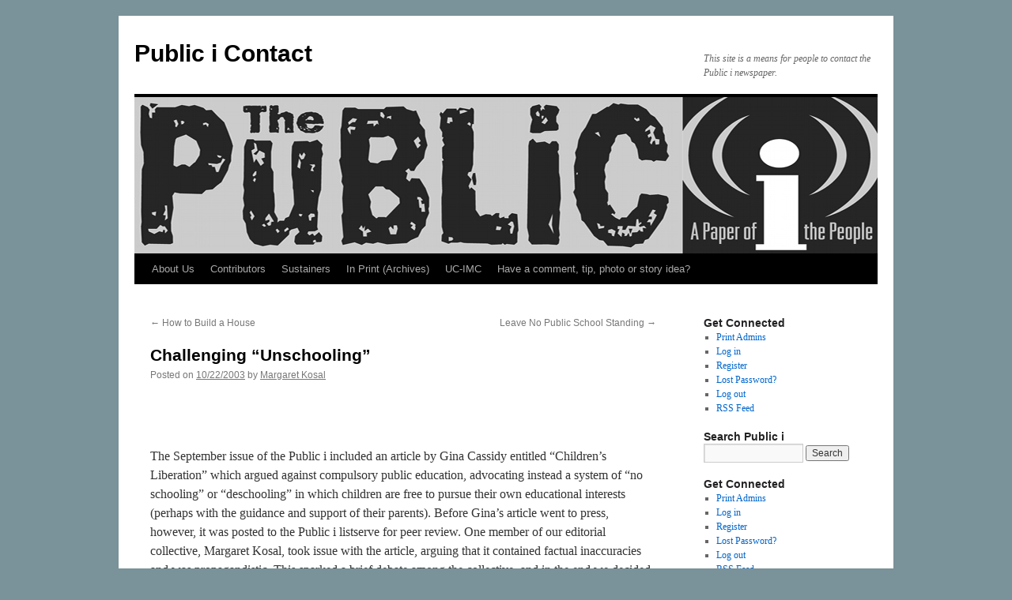

--- FILE ---
content_type: text/html; charset=UTF-8
request_url: https://publici.ucimc.org/2003/10/challenging-unschooling/
body_size: 11000
content:
<!DOCTYPE html>
<html lang="en-US">
<head>
<meta charset="UTF-8" />
<title>
Challenging “Unschooling” | Public i Contact	</title>
<link rel="profile" href="http://gmpg.org/xfn/11" />
<link rel="stylesheet" type="text/css" media="all" href="https://publici.ucimc.org/wp-content/themes/twentyten/style.css?ver=20190507" />
<link rel="pingback" href="https://publici.ucimc.org/xmlrpc.php">
<meta name='robots' content='max-image-preview:large' />
<link rel="alternate" type="application/rss+xml" title="Public i Contact &raquo; Feed" href="https://publici.ucimc.org/feed/" />
<link rel="alternate" type="application/rss+xml" title="Public i Contact &raquo; Comments Feed" href="https://publici.ucimc.org/comments/feed/" />
<link rel="alternate" type="application/rss+xml" title="Public i Contact &raquo; Challenging “Unschooling” Comments Feed" href="https://publici.ucimc.org/2003/10/challenging-unschooling/feed/" />
<link rel="alternate" title="oEmbed (JSON)" type="application/json+oembed" href="https://publici.ucimc.org/wp-json/oembed/1.0/embed?url=https%3A%2F%2Fpublici.ucimc.org%2F2003%2F10%2Fchallenging-unschooling%2F" />
<link rel="alternate" title="oEmbed (XML)" type="text/xml+oembed" href="https://publici.ucimc.org/wp-json/oembed/1.0/embed?url=https%3A%2F%2Fpublici.ucimc.org%2F2003%2F10%2Fchallenging-unschooling%2F&#038;format=xml" />
<style id='wp-img-auto-sizes-contain-inline-css' type='text/css'>
img:is([sizes=auto i],[sizes^="auto," i]){contain-intrinsic-size:3000px 1500px}
/*# sourceURL=wp-img-auto-sizes-contain-inline-css */
</style>
<style id='wp-emoji-styles-inline-css' type='text/css'>

	img.wp-smiley, img.emoji {
		display: inline !important;
		border: none !important;
		box-shadow: none !important;
		height: 1em !important;
		width: 1em !important;
		margin: 0 0.07em !important;
		vertical-align: -0.1em !important;
		background: none !important;
		padding: 0 !important;
	}
/*# sourceURL=wp-emoji-styles-inline-css */
</style>
<style id='wp-block-library-inline-css' type='text/css'>
:root{--wp-block-synced-color:#7a00df;--wp-block-synced-color--rgb:122,0,223;--wp-bound-block-color:var(--wp-block-synced-color);--wp-editor-canvas-background:#ddd;--wp-admin-theme-color:#007cba;--wp-admin-theme-color--rgb:0,124,186;--wp-admin-theme-color-darker-10:#006ba1;--wp-admin-theme-color-darker-10--rgb:0,107,160.5;--wp-admin-theme-color-darker-20:#005a87;--wp-admin-theme-color-darker-20--rgb:0,90,135;--wp-admin-border-width-focus:2px}@media (min-resolution:192dpi){:root{--wp-admin-border-width-focus:1.5px}}.wp-element-button{cursor:pointer}:root .has-very-light-gray-background-color{background-color:#eee}:root .has-very-dark-gray-background-color{background-color:#313131}:root .has-very-light-gray-color{color:#eee}:root .has-very-dark-gray-color{color:#313131}:root .has-vivid-green-cyan-to-vivid-cyan-blue-gradient-background{background:linear-gradient(135deg,#00d084,#0693e3)}:root .has-purple-crush-gradient-background{background:linear-gradient(135deg,#34e2e4,#4721fb 50%,#ab1dfe)}:root .has-hazy-dawn-gradient-background{background:linear-gradient(135deg,#faaca8,#dad0ec)}:root .has-subdued-olive-gradient-background{background:linear-gradient(135deg,#fafae1,#67a671)}:root .has-atomic-cream-gradient-background{background:linear-gradient(135deg,#fdd79a,#004a59)}:root .has-nightshade-gradient-background{background:linear-gradient(135deg,#330968,#31cdcf)}:root .has-midnight-gradient-background{background:linear-gradient(135deg,#020381,#2874fc)}:root{--wp--preset--font-size--normal:16px;--wp--preset--font-size--huge:42px}.has-regular-font-size{font-size:1em}.has-larger-font-size{font-size:2.625em}.has-normal-font-size{font-size:var(--wp--preset--font-size--normal)}.has-huge-font-size{font-size:var(--wp--preset--font-size--huge)}.has-text-align-center{text-align:center}.has-text-align-left{text-align:left}.has-text-align-right{text-align:right}.has-fit-text{white-space:nowrap!important}#end-resizable-editor-section{display:none}.aligncenter{clear:both}.items-justified-left{justify-content:flex-start}.items-justified-center{justify-content:center}.items-justified-right{justify-content:flex-end}.items-justified-space-between{justify-content:space-between}.screen-reader-text{border:0;clip-path:inset(50%);height:1px;margin:-1px;overflow:hidden;padding:0;position:absolute;width:1px;word-wrap:normal!important}.screen-reader-text:focus{background-color:#ddd;clip-path:none;color:#444;display:block;font-size:1em;height:auto;left:5px;line-height:normal;padding:15px 23px 14px;text-decoration:none;top:5px;width:auto;z-index:100000}html :where(.has-border-color){border-style:solid}html :where([style*=border-top-color]){border-top-style:solid}html :where([style*=border-right-color]){border-right-style:solid}html :where([style*=border-bottom-color]){border-bottom-style:solid}html :where([style*=border-left-color]){border-left-style:solid}html :where([style*=border-width]){border-style:solid}html :where([style*=border-top-width]){border-top-style:solid}html :where([style*=border-right-width]){border-right-style:solid}html :where([style*=border-bottom-width]){border-bottom-style:solid}html :where([style*=border-left-width]){border-left-style:solid}html :where(img[class*=wp-image-]){height:auto;max-width:100%}:where(figure){margin:0 0 1em}html :where(.is-position-sticky){--wp-admin--admin-bar--position-offset:var(--wp-admin--admin-bar--height,0px)}@media screen and (max-width:600px){html :where(.is-position-sticky){--wp-admin--admin-bar--position-offset:0px}}

/*# sourceURL=wp-block-library-inline-css */
</style><style id='global-styles-inline-css' type='text/css'>
:root{--wp--preset--aspect-ratio--square: 1;--wp--preset--aspect-ratio--4-3: 4/3;--wp--preset--aspect-ratio--3-4: 3/4;--wp--preset--aspect-ratio--3-2: 3/2;--wp--preset--aspect-ratio--2-3: 2/3;--wp--preset--aspect-ratio--16-9: 16/9;--wp--preset--aspect-ratio--9-16: 9/16;--wp--preset--color--black: #000;--wp--preset--color--cyan-bluish-gray: #abb8c3;--wp--preset--color--white: #fff;--wp--preset--color--pale-pink: #f78da7;--wp--preset--color--vivid-red: #cf2e2e;--wp--preset--color--luminous-vivid-orange: #ff6900;--wp--preset--color--luminous-vivid-amber: #fcb900;--wp--preset--color--light-green-cyan: #7bdcb5;--wp--preset--color--vivid-green-cyan: #00d084;--wp--preset--color--pale-cyan-blue: #8ed1fc;--wp--preset--color--vivid-cyan-blue: #0693e3;--wp--preset--color--vivid-purple: #9b51e0;--wp--preset--color--blue: #0066cc;--wp--preset--color--medium-gray: #666;--wp--preset--color--light-gray: #f1f1f1;--wp--preset--gradient--vivid-cyan-blue-to-vivid-purple: linear-gradient(135deg,rgb(6,147,227) 0%,rgb(155,81,224) 100%);--wp--preset--gradient--light-green-cyan-to-vivid-green-cyan: linear-gradient(135deg,rgb(122,220,180) 0%,rgb(0,208,130) 100%);--wp--preset--gradient--luminous-vivid-amber-to-luminous-vivid-orange: linear-gradient(135deg,rgb(252,185,0) 0%,rgb(255,105,0) 100%);--wp--preset--gradient--luminous-vivid-orange-to-vivid-red: linear-gradient(135deg,rgb(255,105,0) 0%,rgb(207,46,46) 100%);--wp--preset--gradient--very-light-gray-to-cyan-bluish-gray: linear-gradient(135deg,rgb(238,238,238) 0%,rgb(169,184,195) 100%);--wp--preset--gradient--cool-to-warm-spectrum: linear-gradient(135deg,rgb(74,234,220) 0%,rgb(151,120,209) 20%,rgb(207,42,186) 40%,rgb(238,44,130) 60%,rgb(251,105,98) 80%,rgb(254,248,76) 100%);--wp--preset--gradient--blush-light-purple: linear-gradient(135deg,rgb(255,206,236) 0%,rgb(152,150,240) 100%);--wp--preset--gradient--blush-bordeaux: linear-gradient(135deg,rgb(254,205,165) 0%,rgb(254,45,45) 50%,rgb(107,0,62) 100%);--wp--preset--gradient--luminous-dusk: linear-gradient(135deg,rgb(255,203,112) 0%,rgb(199,81,192) 50%,rgb(65,88,208) 100%);--wp--preset--gradient--pale-ocean: linear-gradient(135deg,rgb(255,245,203) 0%,rgb(182,227,212) 50%,rgb(51,167,181) 100%);--wp--preset--gradient--electric-grass: linear-gradient(135deg,rgb(202,248,128) 0%,rgb(113,206,126) 100%);--wp--preset--gradient--midnight: linear-gradient(135deg,rgb(2,3,129) 0%,rgb(40,116,252) 100%);--wp--preset--font-size--small: 13px;--wp--preset--font-size--medium: 20px;--wp--preset--font-size--large: 36px;--wp--preset--font-size--x-large: 42px;--wp--preset--spacing--20: 0.44rem;--wp--preset--spacing--30: 0.67rem;--wp--preset--spacing--40: 1rem;--wp--preset--spacing--50: 1.5rem;--wp--preset--spacing--60: 2.25rem;--wp--preset--spacing--70: 3.38rem;--wp--preset--spacing--80: 5.06rem;--wp--preset--shadow--natural: 6px 6px 9px rgba(0, 0, 0, 0.2);--wp--preset--shadow--deep: 12px 12px 50px rgba(0, 0, 0, 0.4);--wp--preset--shadow--sharp: 6px 6px 0px rgba(0, 0, 0, 0.2);--wp--preset--shadow--outlined: 6px 6px 0px -3px rgb(255, 255, 255), 6px 6px rgb(0, 0, 0);--wp--preset--shadow--crisp: 6px 6px 0px rgb(0, 0, 0);}:where(.is-layout-flex){gap: 0.5em;}:where(.is-layout-grid){gap: 0.5em;}body .is-layout-flex{display: flex;}.is-layout-flex{flex-wrap: wrap;align-items: center;}.is-layout-flex > :is(*, div){margin: 0;}body .is-layout-grid{display: grid;}.is-layout-grid > :is(*, div){margin: 0;}:where(.wp-block-columns.is-layout-flex){gap: 2em;}:where(.wp-block-columns.is-layout-grid){gap: 2em;}:where(.wp-block-post-template.is-layout-flex){gap: 1.25em;}:where(.wp-block-post-template.is-layout-grid){gap: 1.25em;}.has-black-color{color: var(--wp--preset--color--black) !important;}.has-cyan-bluish-gray-color{color: var(--wp--preset--color--cyan-bluish-gray) !important;}.has-white-color{color: var(--wp--preset--color--white) !important;}.has-pale-pink-color{color: var(--wp--preset--color--pale-pink) !important;}.has-vivid-red-color{color: var(--wp--preset--color--vivid-red) !important;}.has-luminous-vivid-orange-color{color: var(--wp--preset--color--luminous-vivid-orange) !important;}.has-luminous-vivid-amber-color{color: var(--wp--preset--color--luminous-vivid-amber) !important;}.has-light-green-cyan-color{color: var(--wp--preset--color--light-green-cyan) !important;}.has-vivid-green-cyan-color{color: var(--wp--preset--color--vivid-green-cyan) !important;}.has-pale-cyan-blue-color{color: var(--wp--preset--color--pale-cyan-blue) !important;}.has-vivid-cyan-blue-color{color: var(--wp--preset--color--vivid-cyan-blue) !important;}.has-vivid-purple-color{color: var(--wp--preset--color--vivid-purple) !important;}.has-black-background-color{background-color: var(--wp--preset--color--black) !important;}.has-cyan-bluish-gray-background-color{background-color: var(--wp--preset--color--cyan-bluish-gray) !important;}.has-white-background-color{background-color: var(--wp--preset--color--white) !important;}.has-pale-pink-background-color{background-color: var(--wp--preset--color--pale-pink) !important;}.has-vivid-red-background-color{background-color: var(--wp--preset--color--vivid-red) !important;}.has-luminous-vivid-orange-background-color{background-color: var(--wp--preset--color--luminous-vivid-orange) !important;}.has-luminous-vivid-amber-background-color{background-color: var(--wp--preset--color--luminous-vivid-amber) !important;}.has-light-green-cyan-background-color{background-color: var(--wp--preset--color--light-green-cyan) !important;}.has-vivid-green-cyan-background-color{background-color: var(--wp--preset--color--vivid-green-cyan) !important;}.has-pale-cyan-blue-background-color{background-color: var(--wp--preset--color--pale-cyan-blue) !important;}.has-vivid-cyan-blue-background-color{background-color: var(--wp--preset--color--vivid-cyan-blue) !important;}.has-vivid-purple-background-color{background-color: var(--wp--preset--color--vivid-purple) !important;}.has-black-border-color{border-color: var(--wp--preset--color--black) !important;}.has-cyan-bluish-gray-border-color{border-color: var(--wp--preset--color--cyan-bluish-gray) !important;}.has-white-border-color{border-color: var(--wp--preset--color--white) !important;}.has-pale-pink-border-color{border-color: var(--wp--preset--color--pale-pink) !important;}.has-vivid-red-border-color{border-color: var(--wp--preset--color--vivid-red) !important;}.has-luminous-vivid-orange-border-color{border-color: var(--wp--preset--color--luminous-vivid-orange) !important;}.has-luminous-vivid-amber-border-color{border-color: var(--wp--preset--color--luminous-vivid-amber) !important;}.has-light-green-cyan-border-color{border-color: var(--wp--preset--color--light-green-cyan) !important;}.has-vivid-green-cyan-border-color{border-color: var(--wp--preset--color--vivid-green-cyan) !important;}.has-pale-cyan-blue-border-color{border-color: var(--wp--preset--color--pale-cyan-blue) !important;}.has-vivid-cyan-blue-border-color{border-color: var(--wp--preset--color--vivid-cyan-blue) !important;}.has-vivid-purple-border-color{border-color: var(--wp--preset--color--vivid-purple) !important;}.has-vivid-cyan-blue-to-vivid-purple-gradient-background{background: var(--wp--preset--gradient--vivid-cyan-blue-to-vivid-purple) !important;}.has-light-green-cyan-to-vivid-green-cyan-gradient-background{background: var(--wp--preset--gradient--light-green-cyan-to-vivid-green-cyan) !important;}.has-luminous-vivid-amber-to-luminous-vivid-orange-gradient-background{background: var(--wp--preset--gradient--luminous-vivid-amber-to-luminous-vivid-orange) !important;}.has-luminous-vivid-orange-to-vivid-red-gradient-background{background: var(--wp--preset--gradient--luminous-vivid-orange-to-vivid-red) !important;}.has-very-light-gray-to-cyan-bluish-gray-gradient-background{background: var(--wp--preset--gradient--very-light-gray-to-cyan-bluish-gray) !important;}.has-cool-to-warm-spectrum-gradient-background{background: var(--wp--preset--gradient--cool-to-warm-spectrum) !important;}.has-blush-light-purple-gradient-background{background: var(--wp--preset--gradient--blush-light-purple) !important;}.has-blush-bordeaux-gradient-background{background: var(--wp--preset--gradient--blush-bordeaux) !important;}.has-luminous-dusk-gradient-background{background: var(--wp--preset--gradient--luminous-dusk) !important;}.has-pale-ocean-gradient-background{background: var(--wp--preset--gradient--pale-ocean) !important;}.has-electric-grass-gradient-background{background: var(--wp--preset--gradient--electric-grass) !important;}.has-midnight-gradient-background{background: var(--wp--preset--gradient--midnight) !important;}.has-small-font-size{font-size: var(--wp--preset--font-size--small) !important;}.has-medium-font-size{font-size: var(--wp--preset--font-size--medium) !important;}.has-large-font-size{font-size: var(--wp--preset--font-size--large) !important;}.has-x-large-font-size{font-size: var(--wp--preset--font-size--x-large) !important;}
/*# sourceURL=global-styles-inline-css */
</style>

<style id='classic-theme-styles-inline-css' type='text/css'>
/*! This file is auto-generated */
.wp-block-button__link{color:#fff;background-color:#32373c;border-radius:9999px;box-shadow:none;text-decoration:none;padding:calc(.667em + 2px) calc(1.333em + 2px);font-size:1.125em}.wp-block-file__button{background:#32373c;color:#fff;text-decoration:none}
/*# sourceURL=/wp-includes/css/classic-themes.min.css */
</style>
<link rel='stylesheet' id='mpp_gutenberg-css' href='https://publici.ucimc.org/wp-content/plugins/metronet-profile-picture/dist/blocks.style.build.css?ver=2.6.3' type='text/css' media='all' />
<link rel='stylesheet' id='cfblbcss-css' href='https://publici.ucimc.org/wp-content/plugins/cardoza-facebook-like-box/cardozafacebook.css?ver=6.9' type='text/css' media='all' />
<link rel='stylesheet' id='twentyten-block-style-css' href='https://publici.ucimc.org/wp-content/themes/twentyten/blocks.css?ver=20181218' type='text/css' media='all' />
<script type="text/javascript" src="https://publici.ucimc.org/wp-includes/js/jquery/jquery.min.js?ver=3.7.1" id="jquery-core-js"></script>
<script type="text/javascript" src="https://publici.ucimc.org/wp-includes/js/jquery/jquery-migrate.min.js?ver=3.4.1" id="jquery-migrate-js"></script>
<script type="text/javascript" src="https://publici.ucimc.org/wp-content/plugins/cardoza-facebook-like-box/cardozafacebook.js?ver=6.9" id="cfblbjs-js"></script>
<link rel="https://api.w.org/" href="https://publici.ucimc.org/wp-json/" /><link rel="alternate" title="JSON" type="application/json" href="https://publici.ucimc.org/wp-json/wp/v2/posts/629" /><link rel="EditURI" type="application/rsd+xml" title="RSD" href="https://publici.ucimc.org/xmlrpc.php?rsd" />
<meta name="generator" content="WordPress 6.9" />
<link rel="canonical" href="https://publici.ucimc.org/2003/10/challenging-unschooling/" />
<link rel='shortlink' href='https://publici.ucimc.org/?p=629' />
<style type="text/css" id="custom-background-css">
body.custom-background { background-color: #7a9299; }
</style>
	<link rel="icon" href="https://publici.ucimc.org/wp-content/uploads/2020/02/cropped-Indymedia-32x32.jpg" sizes="32x32" />
<link rel="icon" href="https://publici.ucimc.org/wp-content/uploads/2020/02/cropped-Indymedia-192x192.jpg" sizes="192x192" />
<link rel="apple-touch-icon" href="https://publici.ucimc.org/wp-content/uploads/2020/02/cropped-Indymedia-180x180.jpg" />
<meta name="msapplication-TileImage" content="https://publici.ucimc.org/wp-content/uploads/2020/02/cropped-Indymedia-270x270.jpg" />
<link rel='stylesheet' id='dashicons-css' href='https://publici.ucimc.org/wp-includes/css/dashicons.min.css?ver=6.9' type='text/css' media='all' />
<link rel='stylesheet' id='multiple-authors-widget-css-css' href='https://publici.ucimc.org/wp-content/plugins/publishpress-authors/src/assets/css/multiple-authors-widget.css?ver=4.10.1' type='text/css' media='all' />
<style id='multiple-authors-widget-css-inline-css' type='text/css'>
:root { --ppa-color-scheme: #655997; --ppa-color-scheme-active: #514779; }
/*# sourceURL=multiple-authors-widget-css-inline-css */
</style>
<link rel='stylesheet' id='multiple-authors-fontawesome-css' href='https://cdnjs.cloudflare.com/ajax/libs/font-awesome/6.7.1/css/all.min.css?ver=4.10.1' type='text/css' media='all' />
</head>

<body class="wp-singular post-template-default single single-post postid-629 single-format-standard custom-background wp-theme-twentyten">
<div id="wrapper" class="hfeed">
	<div id="header">
		<div id="masthead">
			<div id="branding" role="banner">
								<div id="site-title">
					<span>
						<a href="https://publici.ucimc.org/" title="Public i Contact" rel="home">Public i Contact</a>
					</span>
				</div>
				<div id="site-description">This site is a means for people to contact the Public i newspaper.</div>

									<img src="https://publici.ucimc.org/wp-content/uploads/2011/08/PiMasthead1.jpeg" width="940" height="198" alt="" />
								</div><!-- #branding -->

			<div id="access" role="navigation">
								<div class="skip-link screen-reader-text"><a href="#content" title="Skip to content">Skip to content</a></div>
				<div class="menu-header"><ul id="menu-main-menu" class="menu"><li id="menu-item-15" class="menu-item menu-item-type-post_type menu-item-object-page menu-item-15"><a href="https://publici.ucimc.org/about/">About Us</a></li>
<li id="menu-item-2620" class="menu-item menu-item-type-post_type menu-item-object-page menu-item-2620"><a href="https://publici.ucimc.org/contributors/">Contributors</a></li>
<li id="menu-item-12" class="menu-item menu-item-type-post_type menu-item-object-page menu-item-12"><a href="https://publici.ucimc.org/sustainers/">Sustainers</a></li>
<li id="menu-item-2648" class="menu-item menu-item-type-post_type menu-item-object-page menu-item-2648"><a href="https://publici.ucimc.org/pdfs/">In Print (Archives)</a></li>
<li id="menu-item-2633" class="menu-item menu-item-type-custom menu-item-object-custom menu-item-2633"><a target="_blank" href="https://www.ucimc.org/">UC-IMC</a></li>
<li id="menu-item-50929" class="menu-item menu-item-type-post_type menu-item-object-page menu-item-50929"><a href="https://publici.ucimc.org/have-a-comment-tip-photo-or-story-idea/">Have a comment, tip, photo or story idea?</a></li>
</ul></div>			</div><!-- #access -->
		</div><!-- #masthead -->
	</div><!-- #header -->

	<div id="main">

		<div id="container">
			<div id="content" role="main">

			

				<div id="nav-above" class="navigation">
					<div class="nav-previous"><a href="https://publici.ucimc.org/2003/10/how-to-build-a-house/" rel="prev"><span class="meta-nav">&larr;</span> How to Build a House</a></div>
					<div class="nav-next"><a href="https://publici.ucimc.org/2003/10/leave-no-public-school-standing/" rel="next">Leave No Public School Standing <span class="meta-nav">&rarr;</span></a></div>
				</div><!-- #nav-above -->

				<div id="post-629" class="post-629 post type-post status-publish format-standard hentry category-education">
					<h1 class="entry-title">Challenging “Unschooling”</h1>

					<div class="entry-meta">
						<span class="meta-prep meta-prep-author">Posted on</span> <a href="https://publici.ucimc.org/2003/10/challenging-unschooling/" title="12:01 am" rel="bookmark"><span class="entry-date">10/22/2003</span></a> <span class="meta-sep">by</span> <span class="author vcard"><a class="url fn n" href="https://publici.ucimc.org/author/margaret-kosal/" title="View all posts by Margaret Kosal">Margaret Kosal</a></span>					</div><!-- .entry-meta -->

					<div class="entry-content">
						<div class="facebook-like-box"><iframe src="//www.facebook.com/plugins/like.php?href=https%3A%2F%2Fpublici.ucimc.org%2F2003%2F10%2Fchallenging-unschooling%2F&#038;layout=standard&#038;show_faces=true&#038;width=450&#038;action=like" scrolling="no" frameborder="0" allowTransparency="true" style="border:none; overflow:hidden; width:450px; height:60px;"></iframe></div><p>The September issue of the Public i included an article by Gina Cassidy entitled “Children’s Liberation” which argued against compulsory public education, advocating instead a system of “no schooling” or “deschooling” in which children are free to pursue their own educational interests (perhaps with the guidance and support of their parents). Before Gina’s article went to press, however, it was posted to the Public i listserve for peer review. One member of our editorial collective, Margaret Kosal, took issue with the article, arguing that it contained factual inaccuracies and was propagandistic. This sparked a brief debate among the collective, and in the end we decided to print the article with only minor edits, provided that Margaret’s criticisms be aired separately. Therefore, in the interest of providing a counterpoint to the “Children’s Liberation” article, a collation of Margaret’s points are printed below:</p>
<p>Beyond the conclusions &#8230; most of it is unsubstantiated propaganda.The most egregious errors are the claims with regard to the historical “freethinkers” [the article cites George Washington, Abraham Lincoln, Ben Franklin, Thomas Jefferson, Theodore and Franklin Roosevelt, Albert Einstein, Thomas Edison, and Henry Ford as having “little or no formal schooling”]. They were (1) privileged upper class landed gentry who were schooled formally by tutors often employing rote memorization techniques or (2) were schooled in formal school settings of exactly the kind the author critiques, e.g., Einstein, who valued formal education enough to go all the way through to a PhD from the University of Zurich (which he got at age 26, same as I did &#8211; so can I compare myself to Einstein -NOT!), and stayed within the formal University system his entire life! That’s the easiest one to pull apart off the top of my head!<br />
[The author] spuriously neglects/selectively neglects to mention the vast numbers of historical and current free thinkers who have been or are educated in the formal school system. Just because something is counter to the status quo, the US government, or the Catholic Church does NOT make it true or worth publishing!<br />
One can critique the current US educational system on a number of levels:<br />
Does “unschooling” work for some? YES! Does everyone have a difficult time in the school system or [fail to] figure out how to play the game or use resources to one’s own advantage as some do? NO. Should “unschooling” be made more available? I’m not sure &#8211; those who seek it out and seek out the resources are most likely those who may function adequately in an unschooling environment.<br />
Compulsory education made available free by the state for all boys *and girls* is one characteristic which people around the planet DO admire about the US! Prior to US compulsory education, only rich, white, Judeo-Christian boys were educated. Where did the rest of the under-16 population spend their work day? Revoking public education is not going to produce some utopian (or economically privileged) un-schooled society but rather a source of cheap, exploitable labor. See Amnesty International for reports of “torturous” [labor and long] hours to which children around the world are subjected! The article posted has an unstated undercurrent of economic and social privilege.<br />
Such ideas may be worth considering, possibly with some deep and thoughtful analysis. Perhaps then [they] may be worth advocating. (Is anyone familiar with the Montessori system, started by a woman over a century ago.)<br />
In my opinion, Sehvilla’s article [a review of The Teenage Liberation Handbook, which similarly advocates unschooling or self-schooling] is worthwhile because she owns the material as her own and her experience. She is living the unschooling program. [Gina Cassidy’s] article is littered with inaccuracies and portends to reveal the wisdom that is crushed in her conspiracy theory of public education! How many of us “survived” the public education system? How many of the founders and active members of the UCIMC and the IMC movement came out of the public school system? Are we ALL statistical anomalies? How large of a group can still be considered a statistical anomaly? Blaming the public education system for a host of negative effects is not a solution.<br />
-Edited by Darrin Drda and Lisa Chason</p>
											</div><!-- .entry-content -->

		
						<div class="entry-utility">
							This entry was posted in <a href="https://publici.ucimc.org/category/section/education/" rel="category tag">Education</a>. Bookmark the <a href="https://publici.ucimc.org/2003/10/challenging-unschooling/" title="Permalink to Challenging “Unschooling”" rel="bookmark">permalink</a>.													</div><!-- .entry-utility -->
					</div><!-- #post-629 -->

					<div id="nav-below" class="navigation">
						<div class="nav-previous"><a href="https://publici.ucimc.org/2003/10/how-to-build-a-house/" rel="prev"><span class="meta-nav">&larr;</span> How to Build a House</a></div>
						<div class="nav-next"><a href="https://publici.ucimc.org/2003/10/leave-no-public-school-standing/" rel="next">Leave No Public School Standing <span class="meta-nav">&rarr;</span></a></div>
					</div><!-- #nav-below -->

					
			<div id="comments">



	<div id="respond" class="comment-respond">
		<h3 id="reply-title" class="comment-reply-title">Leave a Reply <small><a rel="nofollow" id="cancel-comment-reply-link" href="/2003/10/challenging-unschooling/#respond" style="display:none;">Cancel reply</a></small></h3><p class="must-log-in">You must be <a href="https://publici.ucimc.org/wp-login.php?redirect_to=https%3A%2F%2Fpublici.ucimc.org%2F2003%2F10%2Fchallenging-unschooling%2F">logged in</a> to post a comment.</p>	</div><!-- #respond -->
	<p class="akismet_comment_form_privacy_notice">This site uses Akismet to reduce spam. <a href="https://akismet.com/privacy/" target="_blank" rel="nofollow noopener">Learn how your comment data is processed.</a></p>
</div><!-- #comments -->

	
			</div><!-- #content -->
		</div><!-- #container -->


		<div id="primary" class="widget-area" role="complementary">
			<ul class="xoxo">

<li id="nav_menu-3" class="widget-container widget_nav_menu"><h3 class="widget-title">Get Connected</h3><div class="menu-get-connected-container"><ul id="menu-get-connected" class="menu"><li id="menu-item-47778" class="menu-item menu-item-type-custom menu-item-object-custom menu-item-47778"><a href="http://publici.ucimc.org/wp-admin/">Print Admins</a></li>
<li id="menu-item-47781" class="menu-item menu-item-type-custom menu-item-object-custom menu-item-47781"><a href="http://publici.ucimc.org/wp-login.php">Log in</a></li>
<li id="menu-item-47782" class="menu-item menu-item-type-custom menu-item-object-custom menu-item-47782"><a href="http://publici.ucimc.org/wp-login.php?action=register">Register</a></li>
<li id="menu-item-47783" class="menu-item menu-item-type-custom menu-item-object-custom menu-item-47783"><a href="http://publici.ucimc.org/wp-login.php?action=lostpassword">Lost Password?</a></li>
<li id="menu-item-47779" class="menu-item menu-item-type-custom menu-item-object-custom menu-item-47779"><a href="http://publici.ucimc.org/wp-login.php?action=logout&#038;_wpnonce=5d44154be8">Log out</a></li>
<li id="menu-item-47780" class="menu-item menu-item-type-custom menu-item-object-custom menu-item-47780"><a href="http://publici.ucimc.org/feed/">RSS Feed</a></li>
</ul></div></li><li id="search-3" class="widget-container widget_search"><h3 class="widget-title">Search Public i</h3><form role="search" method="get" id="searchform" class="searchform" action="https://publici.ucimc.org/">
				<div>
					<label class="screen-reader-text" for="s">Search for:</label>
					<input type="text" value="" name="s" id="s" />
					<input type="submit" id="searchsubmit" value="Search" />
				</div>
			</form></li><li id="nav_menu-3" class="widget-container widget_nav_menu"><h3 class="widget-title">Get Connected</h3><div class="menu-get-connected-container"><ul id="menu-get-connected-1" class="menu"><li class="menu-item menu-item-type-custom menu-item-object-custom menu-item-47778"><a href="http://publici.ucimc.org/wp-admin/">Print Admins</a></li>
<li class="menu-item menu-item-type-custom menu-item-object-custom menu-item-47781"><a href="http://publici.ucimc.org/wp-login.php">Log in</a></li>
<li class="menu-item menu-item-type-custom menu-item-object-custom menu-item-47782"><a href="http://publici.ucimc.org/wp-login.php?action=register">Register</a></li>
<li class="menu-item menu-item-type-custom menu-item-object-custom menu-item-47783"><a href="http://publici.ucimc.org/wp-login.php?action=lostpassword">Lost Password?</a></li>
<li class="menu-item menu-item-type-custom menu-item-object-custom menu-item-47779"><a href="http://publici.ucimc.org/wp-login.php?action=logout&#038;_wpnonce=5d44154be8">Log out</a></li>
<li class="menu-item menu-item-type-custom menu-item-object-custom menu-item-47780"><a href="http://publici.ucimc.org/feed/">RSS Feed</a></li>
</ul></div></li><li id="archives-3" class="widget-container widget_archive"><h3 class="widget-title">Archives</h3>
			<ul>
					<li><a href='https://publici.ucimc.org/2026/01/'>January 2026</a></li>
	<li><a href='https://publici.ucimc.org/2025/10/'>October 2025</a></li>
	<li><a href='https://publici.ucimc.org/2025/08/'>August 2025</a></li>
	<li><a href='https://publici.ucimc.org/2025/06/'>June 2025</a></li>
	<li><a href='https://publici.ucimc.org/2025/05/'>May 2025</a></li>
	<li><a href='https://publici.ucimc.org/2025/02/'>February 2025</a></li>
	<li><a href='https://publici.ucimc.org/2024/12/'>December 2024</a></li>
	<li><a href='https://publici.ucimc.org/2024/10/'>October 2024</a></li>
	<li><a href='https://publici.ucimc.org/2024/07/'>July 2024</a></li>
	<li><a href='https://publici.ucimc.org/2024/05/'>May 2024</a></li>
	<li><a href='https://publici.ucimc.org/2024/04/'>April 2024</a></li>
	<li><a href='https://publici.ucimc.org/2024/02/'>February 2024</a></li>
	<li><a href='https://publici.ucimc.org/2023/11/'>November 2023</a></li>
	<li><a href='https://publici.ucimc.org/2023/08/'>August 2023</a></li>
	<li><a href='https://publici.ucimc.org/2023/07/'>July 2023</a></li>
	<li><a href='https://publici.ucimc.org/2023/05/'>May 2023</a></li>
	<li><a href='https://publici.ucimc.org/2023/04/'>April 2023</a></li>
	<li><a href='https://publici.ucimc.org/2023/02/'>February 2023</a></li>
	<li><a href='https://publici.ucimc.org/2022/12/'>December 2022</a></li>
	<li><a href='https://publici.ucimc.org/2022/11/'>November 2022</a></li>
	<li><a href='https://publici.ucimc.org/2022/09/'>September 2022</a></li>
	<li><a href='https://publici.ucimc.org/2022/06/'>June 2022</a></li>
	<li><a href='https://publici.ucimc.org/2022/05/'>May 2022</a></li>
	<li><a href='https://publici.ucimc.org/2022/03/'>March 2022</a></li>
	<li><a href='https://publici.ucimc.org/2022/02/'>February 2022</a></li>
	<li><a href='https://publici.ucimc.org/2021/11/'>November 2021</a></li>
	<li><a href='https://publici.ucimc.org/2021/09/'>September 2021</a></li>
	<li><a href='https://publici.ucimc.org/2021/08/'>August 2021</a></li>
	<li><a href='https://publici.ucimc.org/2021/07/'>July 2021</a></li>
	<li><a href='https://publici.ucimc.org/2021/05/'>May 2021</a></li>
	<li><a href='https://publici.ucimc.org/2021/04/'>April 2021</a></li>
	<li><a href='https://publici.ucimc.org/2021/02/'>February 2021</a></li>
	<li><a href='https://publici.ucimc.org/2021/01/'>January 2021</a></li>
	<li><a href='https://publici.ucimc.org/2020/12/'>December 2020</a></li>
	<li><a href='https://publici.ucimc.org/2020/10/'>October 2020</a></li>
	<li><a href='https://publici.ucimc.org/2020/09/'>September 2020</a></li>
	<li><a href='https://publici.ucimc.org/2020/07/'>July 2020</a></li>
	<li><a href='https://publici.ucimc.org/2020/06/'>June 2020</a></li>
	<li><a href='https://publici.ucimc.org/2020/05/'>May 2020</a></li>
	<li><a href='https://publici.ucimc.org/2020/04/'>April 2020</a></li>
	<li><a href='https://publici.ucimc.org/2020/03/'>March 2020</a></li>
	<li><a href='https://publici.ucimc.org/2019/12/'>December 2019</a></li>
	<li><a href='https://publici.ucimc.org/2019/11/'>November 2019</a></li>
	<li><a href='https://publici.ucimc.org/2019/09/'>September 2019</a></li>
	<li><a href='https://publici.ucimc.org/2019/06/'>June 2019</a></li>
	<li><a href='https://publici.ucimc.org/2019/05/'>May 2019</a></li>
	<li><a href='https://publici.ucimc.org/2019/04/'>April 2019</a></li>
	<li><a href='https://publici.ucimc.org/2019/03/'>March 2019</a></li>
	<li><a href='https://publici.ucimc.org/2018/12/'>December 2018</a></li>
	<li><a href='https://publici.ucimc.org/2018/11/'>November 2018</a></li>
	<li><a href='https://publici.ucimc.org/2018/09/'>September 2018</a></li>
	<li><a href='https://publici.ucimc.org/2018/06/'>June 2018</a></li>
	<li><a href='https://publici.ucimc.org/2018/05/'>May 2018</a></li>
	<li><a href='https://publici.ucimc.org/2018/03/'>March 2018</a></li>
	<li><a href='https://publici.ucimc.org/2018/02/'>February 2018</a></li>
	<li><a href='https://publici.ucimc.org/2018/01/'>January 2018</a></li>
	<li><a href='https://publici.ucimc.org/2017/12/'>December 2017</a></li>
	<li><a href='https://publici.ucimc.org/2017/10/'>October 2017</a></li>
	<li><a href='https://publici.ucimc.org/2017/09/'>September 2017</a></li>
	<li><a href='https://publici.ucimc.org/2017/08/'>August 2017</a></li>
	<li><a href='https://publici.ucimc.org/2017/07/'>July 2017</a></li>
	<li><a href='https://publici.ucimc.org/2017/06/'>June 2017</a></li>
	<li><a href='https://publici.ucimc.org/2017/05/'>May 2017</a></li>
	<li><a href='https://publici.ucimc.org/2017/04/'>April 2017</a></li>
	<li><a href='https://publici.ucimc.org/2017/02/'>February 2017</a></li>
	<li><a href='https://publici.ucimc.org/2017/01/'>January 2017</a></li>
	<li><a href='https://publici.ucimc.org/2016/12/'>December 2016</a></li>
	<li><a href='https://publici.ucimc.org/2016/11/'>November 2016</a></li>
	<li><a href='https://publici.ucimc.org/2016/10/'>October 2016</a></li>
	<li><a href='https://publici.ucimc.org/2016/09/'>September 2016</a></li>
	<li><a href='https://publici.ucimc.org/2016/08/'>August 2016</a></li>
	<li><a href='https://publici.ucimc.org/2016/07/'>July 2016</a></li>
	<li><a href='https://publici.ucimc.org/2016/06/'>June 2016</a></li>
	<li><a href='https://publici.ucimc.org/2016/05/'>May 2016</a></li>
	<li><a href='https://publici.ucimc.org/2016/04/'>April 2016</a></li>
	<li><a href='https://publici.ucimc.org/2016/03/'>March 2016</a></li>
	<li><a href='https://publici.ucimc.org/2016/01/'>January 2016</a></li>
	<li><a href='https://publici.ucimc.org/2015/11/'>November 2015</a></li>
	<li><a href='https://publici.ucimc.org/2015/10/'>October 2015</a></li>
	<li><a href='https://publici.ucimc.org/2015/09/'>September 2015</a></li>
	<li><a href='https://publici.ucimc.org/2015/08/'>August 2015</a></li>
	<li><a href='https://publici.ucimc.org/2015/07/'>July 2015</a></li>
	<li><a href='https://publici.ucimc.org/2015/05/'>May 2015</a></li>
	<li><a href='https://publici.ucimc.org/2015/04/'>April 2015</a></li>
	<li><a href='https://publici.ucimc.org/2015/03/'>March 2015</a></li>
	<li><a href='https://publici.ucimc.org/2015/02/'>February 2015</a></li>
	<li><a href='https://publici.ucimc.org/2015/01/'>January 2015</a></li>
	<li><a href='https://publici.ucimc.org/2014/11/'>November 2014</a></li>
	<li><a href='https://publici.ucimc.org/2014/10/'>October 2014</a></li>
	<li><a href='https://publici.ucimc.org/2014/09/'>September 2014</a></li>
	<li><a href='https://publici.ucimc.org/2014/08/'>August 2014</a></li>
	<li><a href='https://publici.ucimc.org/2014/07/'>July 2014</a></li>
	<li><a href='https://publici.ucimc.org/2014/06/'>June 2014</a></li>
	<li><a href='https://publici.ucimc.org/2014/05/'>May 2014</a></li>
	<li><a href='https://publici.ucimc.org/2014/03/'>March 2014</a></li>
	<li><a href='https://publici.ucimc.org/2014/02/'>February 2014</a></li>
	<li><a href='https://publici.ucimc.org/2014/01/'>January 2014</a></li>
	<li><a href='https://publici.ucimc.org/2013/12/'>December 2013</a></li>
	<li><a href='https://publici.ucimc.org/2013/11/'>November 2013</a></li>
	<li><a href='https://publici.ucimc.org/2013/10/'>October 2013</a></li>
	<li><a href='https://publici.ucimc.org/2013/09/'>September 2013</a></li>
	<li><a href='https://publici.ucimc.org/2013/08/'>August 2013</a></li>
	<li><a href='https://publici.ucimc.org/2013/07/'>July 2013</a></li>
	<li><a href='https://publici.ucimc.org/2013/05/'>May 2013</a></li>
	<li><a href='https://publici.ucimc.org/2013/04/'>April 2013</a></li>
	<li><a href='https://publici.ucimc.org/2013/03/'>March 2013</a></li>
	<li><a href='https://publici.ucimc.org/2013/02/'>February 2013</a></li>
	<li><a href='https://publici.ucimc.org/2013/01/'>January 2013</a></li>
	<li><a href='https://publici.ucimc.org/2012/11/'>November 2012</a></li>
	<li><a href='https://publici.ucimc.org/2012/10/'>October 2012</a></li>
	<li><a href='https://publici.ucimc.org/2012/09/'>September 2012</a></li>
	<li><a href='https://publici.ucimc.org/2012/08/'>August 2012</a></li>
	<li><a href='https://publici.ucimc.org/2012/07/'>July 2012</a></li>
	<li><a href='https://publici.ucimc.org/2012/06/'>June 2012</a></li>
	<li><a href='https://publici.ucimc.org/2012/05/'>May 2012</a></li>
	<li><a href='https://publici.ucimc.org/2012/04/'>April 2012</a></li>
	<li><a href='https://publici.ucimc.org/2012/03/'>March 2012</a></li>
	<li><a href='https://publici.ucimc.org/2012/02/'>February 2012</a></li>
	<li><a href='https://publici.ucimc.org/2012/01/'>January 2012</a></li>
	<li><a href='https://publici.ucimc.org/2011/12/'>December 2011</a></li>
	<li><a href='https://publici.ucimc.org/2011/11/'>November 2011</a></li>
	<li><a href='https://publici.ucimc.org/2011/10/'>October 2011</a></li>
	<li><a href='https://publici.ucimc.org/2011/09/'>September 2011</a></li>
	<li><a href='https://publici.ucimc.org/2011/08/'>August 2011</a></li>
	<li><a href='https://publici.ucimc.org/2011/07/'>July 2011</a></li>
	<li><a href='https://publici.ucimc.org/2011/06/'>June 2011</a></li>
	<li><a href='https://publici.ucimc.org/2011/05/'>May 2011</a></li>
	<li><a href='https://publici.ucimc.org/2011/04/'>April 2011</a></li>
	<li><a href='https://publici.ucimc.org/2011/03/'>March 2011</a></li>
	<li><a href='https://publici.ucimc.org/2011/02/'>February 2011</a></li>
	<li><a href='https://publici.ucimc.org/2011/01/'>January 2011</a></li>
	<li><a href='https://publici.ucimc.org/2010/11/'>November 2010</a></li>
	<li><a href='https://publici.ucimc.org/2010/10/'>October 2010</a></li>
	<li><a href='https://publici.ucimc.org/2010/09/'>September 2010</a></li>
	<li><a href='https://publici.ucimc.org/2010/07/'>July 2010</a></li>
	<li><a href='https://publici.ucimc.org/2010/05/'>May 2010</a></li>
	<li><a href='https://publici.ucimc.org/2010/04/'>April 2010</a></li>
	<li><a href='https://publici.ucimc.org/2010/03/'>March 2010</a></li>
	<li><a href='https://publici.ucimc.org/2010/02/'>February 2010</a></li>
	<li><a href='https://publici.ucimc.org/2010/01/'>January 2010</a></li>
	<li><a href='https://publici.ucimc.org/2009/11/'>November 2009</a></li>
	<li><a href='https://publici.ucimc.org/2009/10/'>October 2009</a></li>
	<li><a href='https://publici.ucimc.org/2009/09/'>September 2009</a></li>
	<li><a href='https://publici.ucimc.org/2009/08/'>August 2009</a></li>
	<li><a href='https://publici.ucimc.org/2009/06/'>June 2009</a></li>
	<li><a href='https://publici.ucimc.org/2009/05/'>May 2009</a></li>
	<li><a href='https://publici.ucimc.org/2009/04/'>April 2009</a></li>
	<li><a href='https://publici.ucimc.org/2009/03/'>March 2009</a></li>
	<li><a href='https://publici.ucimc.org/2009/02/'>February 2009</a></li>
	<li><a href='https://publici.ucimc.org/2008/11/'>November 2008</a></li>
	<li><a href='https://publici.ucimc.org/2008/10/'>October 2008</a></li>
	<li><a href='https://publici.ucimc.org/2008/08/'>August 2008</a></li>
	<li><a href='https://publici.ucimc.org/2008/06/'>June 2008</a></li>
	<li><a href='https://publici.ucimc.org/2008/05/'>May 2008</a></li>
	<li><a href='https://publici.ucimc.org/2008/04/'>April 2008</a></li>
	<li><a href='https://publici.ucimc.org/2008/03/'>March 2008</a></li>
	<li><a href='https://publici.ucimc.org/2008/02/'>February 2008</a></li>
	<li><a href='https://publici.ucimc.org/2008/01/'>January 2008</a></li>
	<li><a href='https://publici.ucimc.org/2007/11/'>November 2007</a></li>
	<li><a href='https://publici.ucimc.org/2007/10/'>October 2007</a></li>
	<li><a href='https://publici.ucimc.org/2007/09/'>September 2007</a></li>
	<li><a href='https://publici.ucimc.org/2007/08/'>August 2007</a></li>
	<li><a href='https://publici.ucimc.org/2007/06/'>June 2007</a></li>
	<li><a href='https://publici.ucimc.org/2007/05/'>May 2007</a></li>
	<li><a href='https://publici.ucimc.org/2007/04/'>April 2007</a></li>
	<li><a href='https://publici.ucimc.org/2007/03/'>March 2007</a></li>
	<li><a href='https://publici.ucimc.org/2007/02/'>February 2007</a></li>
	<li><a href='https://publici.ucimc.org/2007/01/'>January 2007</a></li>
	<li><a href='https://publici.ucimc.org/2006/12/'>December 2006</a></li>
	<li><a href='https://publici.ucimc.org/2006/11/'>November 2006</a></li>
	<li><a href='https://publici.ucimc.org/2006/10/'>October 2006</a></li>
	<li><a href='https://publici.ucimc.org/2006/09/'>September 2006</a></li>
	<li><a href='https://publici.ucimc.org/2006/07/'>July 2006</a></li>
	<li><a href='https://publici.ucimc.org/2006/06/'>June 2006</a></li>
	<li><a href='https://publici.ucimc.org/2005/06/'>June 2005</a></li>
	<li><a href='https://publici.ucimc.org/2004/11/'>November 2004</a></li>
	<li><a href='https://publici.ucimc.org/2004/10/'>October 2004</a></li>
	<li><a href='https://publici.ucimc.org/2004/09/'>September 2004</a></li>
	<li><a href='https://publici.ucimc.org/2004/03/'>March 2004</a></li>
	<li><a href='https://publici.ucimc.org/2004/02/'>February 2004</a></li>
	<li><a href='https://publici.ucimc.org/2003/12/'>December 2003</a></li>
	<li><a href='https://publici.ucimc.org/2003/11/'>November 2003</a></li>
	<li><a href='https://publici.ucimc.org/2003/10/'>October 2003</a></li>
	<li><a href='https://publici.ucimc.org/2003/09/'>September 2003</a></li>
	<li><a href='https://publici.ucimc.org/2003/08/'>August 2003</a></li>
	<li><a href='https://publici.ucimc.org/2003/06/'>June 2003</a></li>
	<li><a href='https://publici.ucimc.org/2003/05/'>May 2003</a></li>
	<li><a href='https://publici.ucimc.org/2002/11/'>November 2002</a></li>
	<li><a href='https://publici.ucimc.org/2002/10/'>October 2002</a></li>
	<li><a href='https://publici.ucimc.org/2002/04/'>April 2002</a></li>
	<li><a href='https://publici.ucimc.org/2002/03/'>March 2002</a></li>
	<li><a href='https://publici.ucimc.org/2002/02/'>February 2002</a></li>
	<li><a href='https://publici.ucimc.org/2001/12/'>December 2001</a></li>
	<li><a href='https://publici.ucimc.org/2001/11/'>November 2001</a></li>
	<li><a href='https://publici.ucimc.org/2001/10/'>October 2001</a></li>
	<li><a href='https://publici.ucimc.org/2001/09/'>September 2001</a></li>
	<li><a href='https://publici.ucimc.org/2001/08/'>August 2001</a></li>
	<li><a href='https://publici.ucimc.org/2001/07/'>July 2001</a></li>
			</ul>

			</li>			</ul>
		</div><!-- #primary .widget-area -->

	</div><!-- #main -->

	<div id="footer" role="contentinfo">
		<div id="colophon">



			<div id="site-info">
				<a href="https://publici.ucimc.org/" title="Public i Contact" rel="home">
					Public i Contact				</a>
							</div><!-- #site-info -->

			<div id="site-generator">
								<a href="https://wordpress.org/" class="imprint" title="Semantic Personal Publishing Platform">
					Proudly powered by WordPress.				</a>
			</div><!-- #site-generator -->

		</div><!-- #colophon -->
	</div><!-- #footer -->

</div><!-- #wrapper -->

<script type="speculationrules">
{"prefetch":[{"source":"document","where":{"and":[{"href_matches":"/*"},{"not":{"href_matches":["/wp-*.php","/wp-admin/*","/wp-content/uploads/*","/wp-content/*","/wp-content/plugins/*","/wp-content/themes/twentyten/*","/*\\?(.+)"]}},{"not":{"selector_matches":"a[rel~=\"nofollow\"]"}},{"not":{"selector_matches":".no-prefetch, .no-prefetch a"}}]},"eagerness":"conservative"}]}
</script>
	<script>
			var modal = document.getElementById('cfblb_modal');
		if(modal)
		{
				var span = document.getElementsByClassName("cfblb_close")[0];

				span.onclick = function() {
					modal.style.display = "none";
				}
				
				window.onclick = function(event) {
					if (event.target == modal) {
						modal.style.display = "none";
					}
				}
		}		
	</script>
<script type="text/javascript" src="https://publici.ucimc.org/wp-includes/js/comment-reply.min.js?ver=6.9" id="comment-reply-js" async="async" data-wp-strategy="async" fetchpriority="low"></script>
<script type="text/javascript" src="https://publici.ucimc.org/wp-content/plugins/metronet-profile-picture/js/mpp-frontend.js?ver=2.6.3" id="mpp_gutenberg_tabs-js"></script>
<script id="wp-emoji-settings" type="application/json">
{"baseUrl":"https://s.w.org/images/core/emoji/17.0.2/72x72/","ext":".png","svgUrl":"https://s.w.org/images/core/emoji/17.0.2/svg/","svgExt":".svg","source":{"concatemoji":"https://publici.ucimc.org/wp-includes/js/wp-emoji-release.min.js?ver=6.9"}}
</script>
<script type="module">
/* <![CDATA[ */
/*! This file is auto-generated */
const a=JSON.parse(document.getElementById("wp-emoji-settings").textContent),o=(window._wpemojiSettings=a,"wpEmojiSettingsSupports"),s=["flag","emoji"];function i(e){try{var t={supportTests:e,timestamp:(new Date).valueOf()};sessionStorage.setItem(o,JSON.stringify(t))}catch(e){}}function c(e,t,n){e.clearRect(0,0,e.canvas.width,e.canvas.height),e.fillText(t,0,0);t=new Uint32Array(e.getImageData(0,0,e.canvas.width,e.canvas.height).data);e.clearRect(0,0,e.canvas.width,e.canvas.height),e.fillText(n,0,0);const a=new Uint32Array(e.getImageData(0,0,e.canvas.width,e.canvas.height).data);return t.every((e,t)=>e===a[t])}function p(e,t){e.clearRect(0,0,e.canvas.width,e.canvas.height),e.fillText(t,0,0);var n=e.getImageData(16,16,1,1);for(let e=0;e<n.data.length;e++)if(0!==n.data[e])return!1;return!0}function u(e,t,n,a){switch(t){case"flag":return n(e,"\ud83c\udff3\ufe0f\u200d\u26a7\ufe0f","\ud83c\udff3\ufe0f\u200b\u26a7\ufe0f")?!1:!n(e,"\ud83c\udde8\ud83c\uddf6","\ud83c\udde8\u200b\ud83c\uddf6")&&!n(e,"\ud83c\udff4\udb40\udc67\udb40\udc62\udb40\udc65\udb40\udc6e\udb40\udc67\udb40\udc7f","\ud83c\udff4\u200b\udb40\udc67\u200b\udb40\udc62\u200b\udb40\udc65\u200b\udb40\udc6e\u200b\udb40\udc67\u200b\udb40\udc7f");case"emoji":return!a(e,"\ud83e\u1fac8")}return!1}function f(e,t,n,a){let r;const o=(r="undefined"!=typeof WorkerGlobalScope&&self instanceof WorkerGlobalScope?new OffscreenCanvas(300,150):document.createElement("canvas")).getContext("2d",{willReadFrequently:!0}),s=(o.textBaseline="top",o.font="600 32px Arial",{});return e.forEach(e=>{s[e]=t(o,e,n,a)}),s}function r(e){var t=document.createElement("script");t.src=e,t.defer=!0,document.head.appendChild(t)}a.supports={everything:!0,everythingExceptFlag:!0},new Promise(t=>{let n=function(){try{var e=JSON.parse(sessionStorage.getItem(o));if("object"==typeof e&&"number"==typeof e.timestamp&&(new Date).valueOf()<e.timestamp+604800&&"object"==typeof e.supportTests)return e.supportTests}catch(e){}return null}();if(!n){if("undefined"!=typeof Worker&&"undefined"!=typeof OffscreenCanvas&&"undefined"!=typeof URL&&URL.createObjectURL&&"undefined"!=typeof Blob)try{var e="postMessage("+f.toString()+"("+[JSON.stringify(s),u.toString(),c.toString(),p.toString()].join(",")+"));",a=new Blob([e],{type:"text/javascript"});const r=new Worker(URL.createObjectURL(a),{name:"wpTestEmojiSupports"});return void(r.onmessage=e=>{i(n=e.data),r.terminate(),t(n)})}catch(e){}i(n=f(s,u,c,p))}t(n)}).then(e=>{for(const n in e)a.supports[n]=e[n],a.supports.everything=a.supports.everything&&a.supports[n],"flag"!==n&&(a.supports.everythingExceptFlag=a.supports.everythingExceptFlag&&a.supports[n]);var t;a.supports.everythingExceptFlag=a.supports.everythingExceptFlag&&!a.supports.flag,a.supports.everything||((t=a.source||{}).concatemoji?r(t.concatemoji):t.wpemoji&&t.twemoji&&(r(t.twemoji),r(t.wpemoji)))});
//# sourceURL=https://publici.ucimc.org/wp-includes/js/wp-emoji-loader.min.js
/* ]]> */
</script>
</body>
</html>
